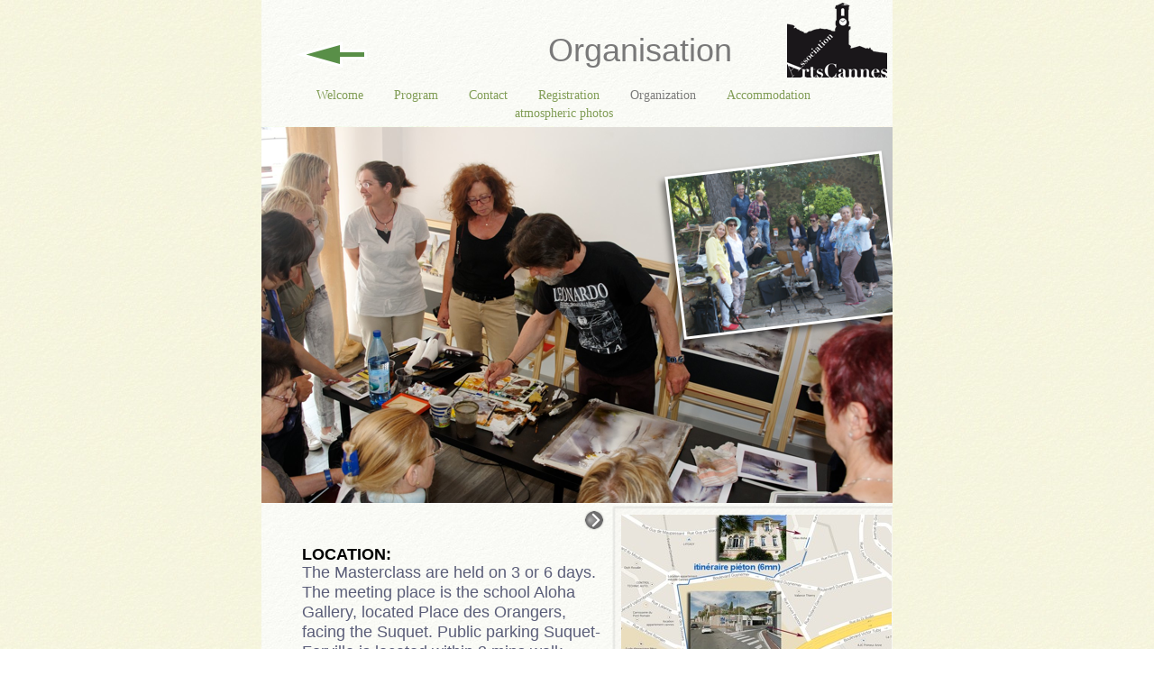

--- FILE ---
content_type: text/html
request_url: http://capcrea.fr/artscannes/Organization.html
body_size: 2969
content:
<?xml version="1.0" encoding="UTF-8"?>
<!DOCTYPE html PUBLIC "-//W3C//DTD XHTML 1.0 Transitional//EN" "http://www.w3.org/TR/xhtml1/DTD/xhtml1-transitional.dtd">


<html xmlns="http://www.w3.org/1999/xhtml" xml:lang="fr" lang="fr">
  <head><meta http-equiv="Content-Type" content="text/html; charset=UTF-8" />
    
    <meta name="Generator" content="iWeb 3.0.4" />
    <meta name="iWeb-Build" content="local-build-20200119" />
    <meta http-equiv="X-UA-Compatible" content="IE=EmulateIE7" />
    <meta name="viewport" content="width=700" />
    <title>Organisation</title>
    <link rel="stylesheet" type="text/css" media="screen,print" href="Organization_files/Organization.css" />
    <!--[if lt IE 8]><link rel='stylesheet' type='text/css' media='screen,print' href='Organization_files/OrganizationIE.css'/><![endif]-->
    <!--[if gte IE 8]><link rel='stylesheet' type='text/css' media='screen,print' href='Media/IE8.css'/><![endif]-->
    <script type="text/javascript" src="Scripts/iWebSite.js"></script>
    <script type="text/javascript" src="Scripts/Widgets/SharedResources/WidgetCommon.js"></script>
    <script type="text/javascript" src="Scripts/Widgets/Navbar/navbar.js"></script>
    <script type="text/javascript" src="Scripts/iWebImage.js"></script>
    <script type="text/javascript" src="Organization_files/Organization.js"></script>
  </head>
  <body style="background: rgb(255, 255, 255) url(Organization_files/tile_watercolor_background.jpg) repeat scroll top left; margin: 0pt; " onload="onPageLoad();" onunload="onPageUnload();">
    <div style="text-align: center; ">
      <div style="margin-bottom: 0px; margin-left: auto; margin-right: auto; margin-top: 0px; overflow: hidden; position: relative; word-wrap: break-word;  text-align: left; width: 700px; " id="body_content">
        <div style="background: transparent url(Organization_files/watercooloer_bkgnd.jpg) repeat scroll top left; width: 700px; ">
          <div style="height: 95px; margin-left: 0px; position: relative; width: 700px; z-index: 0; " id="header_layer">
            <div style="height: 0px; line-height: 0px; " class="bumper"> </div>
            <div id="id1" style="height: 61px; left: 314px; position: absolute; top: 30px; width: 351px; z-index: 1; " class="style_SkipStroke shape-with-text">
              <div class="text-content Normal_External_351_61" style="padding: 0px; ">
                <div class="Normal">
                  <p style="padding-bottom: 0pt; padding-top: 0pt; " class="paragraph_style">Organisation</p>
                </div>
              </div>
            </div>
            


            <div style="height: 85px; width: 110px;  height: 85px; left: 583px; position: absolute; top: 1px; width: 110px; z-index: 1; " class="tinyText style_SkipStroke_1">
              <a href="mailto:contact@artscannes.com?subject=demande%20de%20reseignement%20stages%20ArtsCannes" title="mailto:contact@artscannes.com?subject=demande de reseignement stages ArtsCannes"><img src="Organization_files/ARTSCANNES%20LOG%202.png" alt="" style="border: none; height: 85px; width: 111px; " /></a>
            </div>
            


            <div class="tinyText" style="height: 25px; left: 44px; position: absolute; top: 48px; width: 71px; z-index: 1; ">
              <img usemap="#map1" id="shapeimage_1" src="Organization_files/shapeimage_1.png" style="border: none; height: 32px; left: -6px; position: absolute; top: -3px; width: 80px; z-index: 1; " alt="" title="" /><map name="map1" id="map1"><area href="Program.html" title="Program.html" alt="Program.html" coords="6, 3, 77, 28" /></map>
            </div>
          </div>
          <div style="margin-left: 0px; position: relative; width: 700px; z-index: 10; " id="nav_layer">
            <div style="height: 0px; line-height: 0px; " class="bumper"> </div>
            <div style="height: 1px; line-height: 1px; " class="tinyText"> </div>
            <div class="com-apple-iweb-widget-navbar flowDefining" id="widget0" style="margin-left: 0px; margin-top: -1px; opacity: 1.00; position: relative; width: 700px; z-index: 1; ">
    
              <div id="widget0-navbar" class="navbar">

      
                <div id="widget0-bg" class="navbar-bg">

        
                  <ul id="widget0-navbar-list" class="navbar-list">
 <li></li> 
</ul>
                  
      
</div>
                
    
</div>
            </div>
            <script type="text/javascript"><!--//--><![CDATA[//><!--
new NavBar('widget0', 'Scripts/Widgets/Navbar', 'Scripts/Widgets/SharedResources', '.', {"path-to-root": "", "navbar-css": ".navbar {\n\tfont-family: 'Hoefler Text', 'Times New Roman', serif;\n\tfont-size: .9em;\n\tcolor: #819D56;\n\tline-height: 20px;\n\ttext-align: center;\n}\n\n.navbar-bg {\n}\n\n.navbar-bg ul {\n\tlist-style: none;\n\tmargin: 0px;\n\tpadding: 0px;\n}\n\nli {\n\tlist-style-type: none;\n\tdisplay: inline;\n\tpadding: 0 30px 0 0px;\n}\n\nli a {\n\ttext-decoration: none;\n\tcolor: #819D56;\n}\n\nli a:visited {\n\ttext-decoration: none;\n\tcolor: #819D56;\n}\n\nli a:hover\r{\r\n \tcolor: #414141;\r}\n\nli.current-page a\r{\r\t color: #7B7B7A;\r}\n", "current-page-GUID": "2CD8F114-3866-4921-9DF5-C18039CE9097", "isCollectionPage": "NO"});
//--><!]]></script>
            <div style="clear: both; height: 0px; line-height: 0px; " class="spacer"> </div>
          </div>
          <div style="margin-left: 0px; position: relative; width: 700px; z-index: 5; " id="body_layer">
            <div style="height: 0px; line-height: 0px; " class="bumper"> </div>
            <div style="height: 406px; width: 703px;  height: 406px; left: 0px; position: absolute; top: 5px; width: 703px; z-index: 1; " class="tinyText style_SkipStroke_2">
              <img src="Organization_files/home_bkgnd.jpg" alt="" style="border: none; height: 406px; width: 704px; " />
            </div>
            <div style="height: 1px; line-height: 1px; " class="tinyText"> </div>
            <div style="margin-left: 41px; margin-top: 466px; position: relative; width: 344px; z-index: 1; " class="style_SkipStroke_3 shape-with-text flowDefining">
              <div class="text-content style_External_344_245" style="padding: 0px; ">
                <div class="style">
                  <p style="padding-top: 0pt; " class="paragraph_style_1"><span class="style_1">LOCATION:</span><br />The Masterclass are held on 3 or 6 days. The meeting place is the school Aloha Gallery, located Place des Orangers, facing the Suquet. Public parking Suquet-Forville is located within 3 mins walk. Entrance through the streets of the Swiss or the Fast Way. <a class="class1" title="Neighborhood_map.html" href="Neighborhood_map.html">Enlarge the map below against</a><br /></p>
                </div>
                <div style="height: 22px; line-height: 22px; " class="tinyText"> </div>
              </div>
            </div>
            


            <div id="id2" style="height: 180px; left: 37px; position: absolute; top: 681px; width: 663px; z-index: 1; " class="style_SkipStroke_4 shape-with-text">
              <div class="text-content graphic_textbox_layout_style_default_External_663_180" style="padding: 0px; ">
                <div class="graphic_textbox_layout_style_default">
                  <p style="padding-bottom: 0pt; padding-top: 0pt; " class="paragraph_style_1"><span class="style_1">PROGRESS:<br /></span>The day takes place in principle in 2 parts: <br />• in the morning, from 10h to 13h, an animated demonstration by the artist in the offices of the school Gallery Aloha; <br />• Afternoon personal work outdoors under the direction of the Master. It is expected one day course outside the city, transport not included in the package;<br />• Courses offered by the artists will be translated into French or English as the language composition trainees.</p>
                </div>
              </div>
            </div>
            


            <div style="height: 259px; width: 300px;  height: 259px; left: 399px; position: absolute; top: 436px; width: 300px; z-index: 1; " class="tinyText style_SkipStroke_5 stroke_0">
              <a href="Neighborhood_map.html" title="Neighborhood_map.html"><img src="Organization_files/plan%20quartier%20forville.jpg" alt="" style="border: none; height: 259px; width: 300px; " /></a>
            </div>
            


            <div style="height: 417px; width: 746px;  height: 417px; left: -9px; position: absolute; top: 6px; width: 746px; z-index: 1; " class="tinyText">
              <div style="position: relative; width: 746px; ">
                <img src="Organization_files/shapeimage_2.png" alt="" style="height: 417px; left: 0px; position: absolute; top: 0px; width: 746px; " />
              </div>
            </div>
            


            <div style="height: 210px; width: 263px;  height: 206px; left: 449px; position: absolute; top: 34px; width: 259px; z-index: 1; " class="tinyText shadow_0">
              <div style="position: relative; width: 259px; ">
                <a href="atmospheric_photos.html" title="atmospheric_photos.html"><img src="Organization_files/shapeimage_3.png" alt="" style="height: 210px; left: 0px; margin-left: -2px; margin-top: -2px; position: absolute; top: 0px; width: 263px; " /></a>
              </div>
            </div>
            


            <div style="height: 20px; width: 20px;  height: 20px; left: 359px; position: absolute; top: 432px; width: 20px; z-index: 1; " class="tinyText style_SkipStroke_6 shadow_1">
              <a href="Neighborhood_map.html" title="Neighborhood_map.html"><img src="Organization_files/PASTILLE%20FLECHE.png" alt="" style="border: none; height: 20px; width: 20px; " /></a>
            </div>
            <div style="height: 149px; line-height: 149px; " class="spacer"> </div>
          </div>
          <div style="height: 100px; margin-left: 0px; position: relative; width: 700px; z-index: 15; " id="footer_layer">
            <div style="height: 0px; line-height: 0px; " class="bumper"> </div>
            <a href="http://www.apple.com/fr/mac" title="http://www.apple.com/fr/mac"><img src="Organization_files/mwmac.png" alt="Créé sur un Mac" style="border: none; height: 50px; left: 280px; opacity: 0.50; position: absolute; top: 40px; width: 139px; z-index: 1; " id="id3" />

</a>
          </div>
        </div>
      </div>
    </div>
  </body>
</html>




--- FILE ---
content_type: text/css
request_url: http://capcrea.fr/artscannes/Organization_files/Organization.css
body_size: 923
content:
.paragraph_style {
    color: rgb(121, 121, 121);
    font-family: 'Helvetica', 'Arial', sans-serif;
    font-size: 36px;
    font-stretch: normal;
    font-style: normal;
    font-variant: normal;
    font-weight: 400;
    letter-spacing: 0;
    line-height: 43px;
    margin-bottom: 0px;
    margin-left: 0px;
    margin-right: 0px;
    margin-top: 0px;
    opacity: 1.00;
    padding-bottom: 0px;
    padding-top: 0px;
    text-align: left;
    text-decoration: none;
    text-indent: 0px;
    text-transform: none;
}
.style {
    padding: 4px;
}
.paragraph_style_1 {
    color: rgb(90, 93, 120);
    font-family: 'Helvetica', 'Arial', sans-serif;
    font-size: 18px;
    font-stretch: normal;
    font-style: normal;
    font-variant: normal;
    font-weight: 400;
    letter-spacing: 0;
    line-height: 22px;
    margin-bottom: 0px;
    margin-left: 0px;
    margin-right: 0px;
    margin-top: 0px;
    opacity: 1.00;
    padding-bottom: 16px;
    padding-top: 0px;
    text-align: left;
    text-decoration: none;
    text-indent: 0px;
    text-transform: none;
}
.style_SkipStroke_2 {
    background: transparent;
    opacity: 1.00;
}
.style_1 {
    color: rgb(0, 0, 0);
    font-family: 'Helvetica-Black', 'Helvetica';
    font-size: 18px;
    font-stretch: normal;
    font-style: normal;
    font-weight: 800;
    line-height: 18px;
    opacity: 1.00;
}
.style_SkipStroke_3 {
    background: transparent;
    opacity: 1.00;
}
.style_SkipStroke {
    background: transparent;
    opacity: 1.00;
}
.style_SkipStroke_1 {
    background: transparent;
    opacity: 1.00;
}
.style_SkipStroke_4 {
    background: transparent;
    opacity: 1.00;
}
.style_SkipStroke_5 {
    background: transparent;
    opacity: 1.00;
}
.style_SkipStroke_6 {
    background: transparent;
    opacity: 1.00;
}
.style_External_344_245 {
    position: relative;
}
.Body {
    color: rgb(146, 146, 146);
    font-family: 'HoeflerText-Regular', 'Hoefler Text', 'Times New Roman', serif;
    font-size: 24px;
    font-stretch: normal;
    font-style: normal;
    font-variant: normal;
    font-weight: 400;
    letter-spacing: 0;
    line-height: 29px;
    margin-bottom: 0px;
    margin-left: 0px;
    margin-right: 0px;
    margin-top: 0px;
    opacity: 1.00;
    padding-bottom: 16px;
    padding-top: 0px;
    text-align: left;
    text-decoration: none;
    text-indent: 0px;
    text-transform: none;
}
.Header {
    color: rgb(121, 121, 121);
    font-family: 'Zapfino';
    font-size: 24px;
    font-stretch: normal;
    font-style: italic;
    font-variant: normal;
    font-weight: 400;
    letter-spacing: 0;
    line-height: 81px;
    margin-bottom: 0px;
    margin-left: 0px;
    margin-right: 0px;
    margin-top: 0px;
    opacity: 1.00;
    padding-bottom: 0px;
    padding-top: 0px;
    text-align: left;
    text-decoration: none;
    text-indent: 0px;
    text-transform: none;
}
.Normal {
    padding: 4px;
}
.Normal_External_344_245 {
    position: relative;
}
.Normal_External_351_61 {
    position: relative;
}
.graphic_generic_body_textbox_style_default_SkipStroke {
    background: transparent;
    opacity: 1.00;
}
.graphic_generic_header_textbox_style_default_SkipStroke {
    background: transparent;
    opacity: 1.00;
}
.graphic_image_style_default_SkipStroke {
    background: transparent;
    opacity: 1.00;
}
.graphic_image_style_default_3_SkipStroke {
    background: transparent;
    opacity: 1.00;
}
.graphic_textbox_layout_style_default {
    padding: 4px;
}
.graphic_textbox_layout_style_default_External_663_180 {
    position: relative;
}
.graphic_textbox_style_default_SkipStroke {
    background: transparent;
    opacity: 1.00;
}
a {
    color: rgb(126, 157, 82);
    text-decoration: none;
}
a:visited {
    color: rgb(81, 81, 81);
    text-decoration: none;
}
a.class1 {
    color: rgb(0, 170, 214);
}
a.class1:visited {
    color: rgb(81, 81, 81);
    text-decoration: none;
}
a.class1:hover {
    color: rgb(255, 45, 68);
}
a:hover {
    color: rgb(0, 0, 0);
    text-decoration: none;
}
.bumper {
    font-size: 1px;
    line-height: 1px;
}
.tinyText {
    font-size: 1px;
    line-height: 1px;
}
#widget0 a:hover {
    color: rgb(0, 0, 0);
    text-decoration: none;
}
#widget0 a:visited {
    color: rgb(81, 81, 81);
    text-decoration: none;
}
#widget0 a {
    color: rgb(126, 157, 82);
    text-decoration: none;
}
.spacer {
    font-size: 1px;
    line-height: 1px;
}
body { 
    -webkit-text-size-adjust: none;
}
div { 
    overflow: visible; 
}
img { 
    border: none; 
}
.InlineBlock { 
    display: inline; 
}
.InlineBlock { 
    display: inline-block; 
}
.inline-block {
    display: inline-block;
    vertical-align: baseline;
    margin-bottom:0.3em;
}
.inline-block.shape-with-text {
    vertical-align: bottom;
}
.vertical-align-middle-middlebox {
    display: table;
}
.vertical-align-middle-innerbox {
    display: table-cell;
    vertical-align: middle;
}
div.paragraph {
    position: relative;
}
li.full-width {
    width: 100;
}


--- FILE ---
content_type: application/javascript
request_url: http://capcrea.fr/artscannes/Organization_files/Organization.js
body_size: 535
content:
// Created by iWeb 3.0.4 local-build-20200119

setTransparentGifURL('Media/transparent.gif');function applyEffects()
{var registry=IWCreateEffectRegistry();registry.registerEffects({shadow_1:new IWShadow({blurRadius:2,offset:new IWPoint(0.0000,-0.0000),color:'#000000',opacity:0.300000}),shadow_0:new IWShadow({blurRadius:7,offset:new IWPoint(-3.2678,5.0320),color:'#000000',opacity:0.500000}),stroke_0:new IWPhotoFrame([IWCreateImage('Organization_files/Watercolor_iweb_01.png'),IWCreateImage('Organization_files/Watercolor_iweb_02.png'),IWCreateImage('Organization_files/Watercolor_iweb_04.png'),IWCreateImage('Organization_files/Watercolor_iweb_08.png'),IWCreateImage('Organization_files/Watercolor_iweb_16.png'),IWCreateImage('Organization_files/Watercolor_iweb_14.png'),IWCreateImage('Organization_files/Watercolor_iweb_13.png'),IWCreateImage('Organization_files/Watercolor_iweb_05.png')],null,0,0.800000,0.000000,0.000000,0.000000,0.000000,12.000000,12.000000,11.000000,11.000000,13.000000,12.000000,13.000000,12.000000,null,null,null,0.500000)});registry.applyEffects();}
function hostedOnDM()
{return false;}
function onPageLoad()
{loadMozillaCSS('Organization_files/OrganizationMoz.css')
adjustLineHeightIfTooBig('id1');adjustFontSizeIfTooBig('id1');adjustLineHeightIfTooBig('id2');adjustFontSizeIfTooBig('id2');fixAllIEPNGs('Media/transparent.gif');Widget.onload();fixupIECSS3Opacity('id3');applyEffects()}
function onPageUnload()
{Widget.onunload();}


--- FILE ---
content_type: application/xml
request_url: http://capcrea.fr/artscannes/feed.xml
body_size: 2891
content:
<?xml version="1.0" encoding="UTF-8"?>
<feed xmlns="http://www.w3.org/2005/Atom">
 <id>urn:iweb:997446E3-1166-4826-AE56-EF5BC87EE35F</id>
 <title>Page list Atom feed</title>
 <updated>2020-01-19T14:52:35+01:00</updated>
 <link rel="self" href="feed.xml"/>
 <generator>iWeb</generator>
 <author>
  <name>iWeb</name>
 </author>
 <entry>
  <id>urn:iweb:892C8E32-84E5-4BFE-9293-F4B435C80E88</id>
  <title>Welcome</title>
  <title xmlns="urn:iweb:">Welcome</title>
  <in-navbar xmlns="urn:iweb:">892C8E32-84E5-4BFE-9293-F4B435C80E88</in-navbar>
  <link rel="alternate" href="Welcome.html"/>
  <updated>2020-01-19T14:52:35.001+01:00</updated>
  <content>Welcome</content>
 </entry>
 <entry>
  <id>urn:iweb:81AC1CAE-3D2C-401F-8CDD-A696DAA92C6B</id>
  <title>Program</title>
  <title xmlns="urn:iweb:">Program</title>
  <in-navbar xmlns="urn:iweb:">81AC1CAE-3D2C-401F-8CDD-A696DAA92C6B</in-navbar>
  <link rel="alternate" href="Program.html"/>
  <updated>2020-01-19T14:52:35.002+01:00</updated>
  <content>Program</content>
 </entry>
 <entry>
  <id>urn:iweb:2960CAF7-ED51-4C3F-8FC4-D09744694640</id>
  <title>Contact</title>
  <title xmlns="urn:iweb:">Contact</title>
  <in-navbar xmlns="urn:iweb:">2960CAF7-ED51-4C3F-8FC4-D09744694640</in-navbar>
  <link rel="alternate" href="Contact.html"/>
  <updated>2020-01-19T14:52:35.003+01:00</updated>
  <content>Contact</content>
 </entry>
 <entry>
  <id>urn:iweb:F5D503A0-6283-47A1-BBFE-8D0D12844D3F</id>
  <title>Registration</title>
  <title xmlns="urn:iweb:">Registration</title>
  <in-navbar xmlns="urn:iweb:">F5D503A0-6283-47A1-BBFE-8D0D12844D3F</in-navbar>
  <link rel="alternate" href="Registration.html"/>
  <updated>2020-01-19T14:52:35.004+01:00</updated>
  <content>Registration</content>
 </entry>
 <entry>
  <id>urn:iweb:2CD8F114-3866-4921-9DF5-C18039CE9097</id>
  <title>Organization</title>
  <title xmlns="urn:iweb:">Organization</title>
  <in-navbar xmlns="urn:iweb:">2CD8F114-3866-4921-9DF5-C18039CE9097</in-navbar>
  <link rel="alternate" href="Organization.html"/>
  <updated>2020-01-19T14:52:35.005+01:00</updated>
  <content>Organization</content>
 </entry>
 <entry>
  <id>urn:iweb:4A35B5C1-CC03-47B6-82D9-F5C4BF8DF8C3</id>
  <title>Accommodation</title>
  <title xmlns="urn:iweb:">Accommodation</title>
  <in-navbar xmlns="urn:iweb:">4A35B5C1-CC03-47B6-82D9-F5C4BF8DF8C3</in-navbar>
  <link rel="alternate" href="Accommodation.html"/>
  <updated>2020-01-19T14:52:35.006+01:00</updated>
  <content>Accommodation</content>
 </entry>
 <entry>
  <id>urn:iweb:79A8E449-15A8-4CBA-919D-92041CF4A94F</id>
  <title>atmospheric photos</title>
  <title xmlns="urn:iweb:">atmospheric photos</title>
  <in-navbar xmlns="urn:iweb:">79A8E449-15A8-4CBA-919D-92041CF4A94F</in-navbar>
  <link rel="alternate" href="atmospheric_photos.html"/>
  <updated>2020-01-19T14:52:35.007+01:00</updated>
  <content>atmospheric photos</content>
 </entry>
</feed>